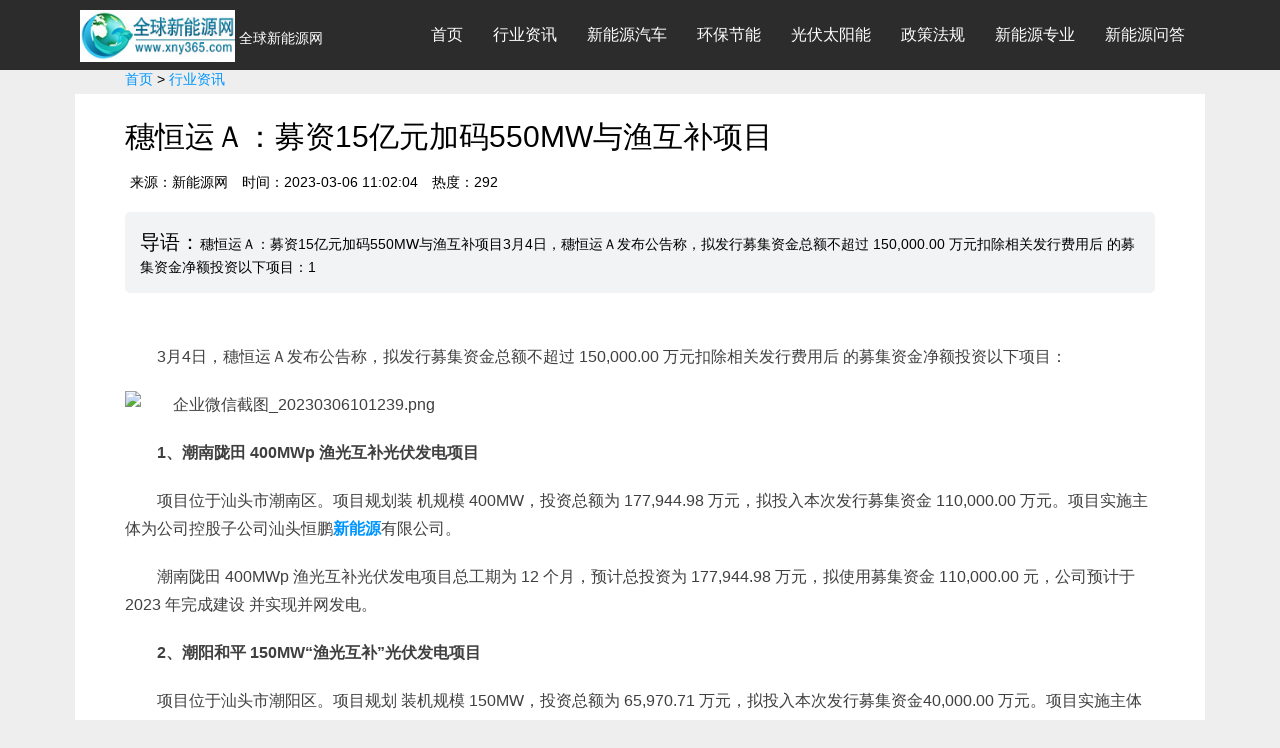

--- FILE ---
content_type: text/html
request_url: https://www.xny365.com/news/article-247238.html
body_size: 6061
content:
<!doctype html>
<html lang="zh-CN">
<meta charset="utf-8">
<head>
<title>穗恒运Ａ：募资15亿元加码550MW与渔互补项目-全球新能源网</title>
<meta name="keywords" content="渔光互补光伏,新能源,光伏发电机组,太阳能">
<meta name="description" content="穗恒运Ａ：募资15亿元加码550MW与渔互补项目3月4日，穗恒运Ａ发布公告称，拟发行募集资金总额不超过 150,000.00 万元扣除相关发行费用后 的募集资金净额投资以下项目：1">
<meta http-equiv="X-UA-Compatible" content="IE=edge">
<meta name="viewport" content="width=device-width, initial-scale=1.0, maximum-scale=1.0" />
<meta name="theme-color" content="#0096FF">
<meta name="applicable-device" content="pc,mobile">
<link rel="canonical" href="https://www.xny365.com/news/article-247238.html"/>
<link rel="shortcut icon" href="https://cdn.xny365.com/favicon.ico" />
<link rel="bookmark" href="https://cdn.xny365.com/favicon.ico" type="image/x-icon" 　/>
<link rel="stylesheet" media="all" href="https://cdn.xny365.com/xny365skin/application.css" />
<link rel="stylesheet" media="screen" href="https://cdn.xny365.com/xny365skin/datatables.min.css" />
<link rel="stylesheet" media="screen" href="https://cdn.xny365.com/xny365skin/dataTables.fontAwesome.css" />
</head>
<body class="articles  articles_show">
  <nav class="navbar navbar-default navbar-fixed-top" role="navigation" data-fetch-notifications-switch=on>
    <div class="container">
      <div class="navbar-header">
        <button type="button" class="navbar-toggle" id="nav-button">
          <span class='sr-only'>切换导航</span>
          <span class="icon-bar"></span>
          <span class="icon-bar"></span>
          <span class="icon-bar"></span>
        </button>
        <a class='navbar-brand' href='/'>
          <img alt="全球新能源网" class="img-logo" style="width: 155px" src="https://cdn.xny365.com/logo.jpg" />
            <p>全球新能源网</p>
        </a>
      </div>
      <div class="collapse navbar-collapse">
         <ul class="nav navbar-nav">
          <li class="nav-bar"><a href="/" title="全球新能源网">首页</a></li>
          <li class="nav-bar"><a href="/news/">行业资讯</a></li>
          <li class="nav-bar"><a href="/green-car/">新能源汽车</a></li>
          <li class="nav-bar"><a href="/huanbao/">环保节能</a></li>
		  <li class="nav-bar"><a href="/taiyangneng/">光伏太阳能</a></li>
		  <li class="nav-bar"><a href="/zhengcefagui/">政策法规</a></li>
          <li class="nav-bar"><a href="/speciality/">新能源专业</a></li>
          <li class="nav-bar"><a href="/zhuanjia/">新能源问答</a></li>
        </ul>
      </div>
      <div class="input-style" id="input-style">  </div>
      <div class='modal'></div>
      <div class="dropdown-nav" id="dropdown-nav">
        <div class="clearfix"><i class="fa fa-times" aria-hidden="true" id="close-item"></i></div>
        <ul class="activitys" id="activitys">
          <li class=><a href="/" title="全球新能源网"><i class='fa fa-home' aria-hidden='true'></i><span>首页</span></a></li>
          <li class=active-nav><a href="/news/"><i class='fa fa-rss' aria-hidden='true'></i><span>行业资讯</span></a></li>
          <li class=active-nav><a href="/green-car/"><i class='fa fa-rss' aria-hidden='true'></i><span>新能源汽车</span></a></li>
		  <li class=active-nav><a href="/huanbao/"><i class='fa fa-rss' aria-hidden='true'></i><span>环保节能</span></a></li>
		  <li class=active-nav><a href="/taiyangneng/"><i class='fa fa-rss' aria-hidden='true'></i><span>光伏太阳能</span></a></li>
		  <li class=active-nav><a href="/zhengcefagui/"><i class='fa fa-rss' aria-hidden='true'></i><span>政策法规</span></a></li>
          <li class=active-nav><a href="/zhuanjia/"><i class='fa fa-rss' aria-hidden='true'></i><span>专家说</span></a></li>
          <li class=active-nav><a href="/speciality/"><i class='fa fa-rss' aria-hidden='true'></i><span>新能源专业</span></a></li>
          </ul>
      </div>
    </div>
  </nav>
<div class='content'>
<div class='container container-wrap'>
<div class='row'>
<div>
<br>
<p><div style="padding:5px 50px;"><a href="https://www.xny365.com/">首页</a>&nbsp;>&nbsp;<a href="https://www.xny365.com/news/">行业资讯</a></div></p>
<!--文章主体开始-->
<div class='content-wrap article-card'>
<div class='top-img-wrap'>
<div class='img-content'>
<H1><p>穗恒运Ａ：募资15亿元加码550MW与渔互补项目</p></H1>
<div class='clearfix img-title'>
<span class='left'>
  <div style='display:inline-block;padding-left:5px;'>来源：新能源网</div>
<div style='display:inline-block;padding-left:10px;'>时间：2023-03-06 11:02:04</div>
<div style='display:inline-block;padding-left:10px;'>热度：<script src=https://www.xny365.com/e/public/ViewClick/?classid=8&id=247238></script></div>
</span>
</div>
</div>
</div>

<div class='article-abstract'>
<p class='text'>穗恒运Ａ：募资15亿元加码550MW与渔互补项目3月4日，穗恒运Ａ发布公告称，拟发行募集资金总额不超过 150,000.00 万元扣除相关发行费用后 的募集资金净额投资以下项目：1</p>
</div>

<div class='articles'>
  <div class='cont medium-editor-content'><p>3月4日，穗恒运Ａ发布公告称，拟发行募集资金总额不超过 150,000.00 万元扣除相关发行费用后 的募集资金净额投资以下项目：</p><p><img  title="企业微信截图_20230306101239.png" alt="企业微信截图_20230306101239.png"/></p><p><strong>1、潮南陇田 400MWp 渔光互补光伏发电项目</strong></p><p>项目位于汕头市潮南区。项目规划装 机规模 400MW，投资总额为 177,944.98 万元，拟投入本次发行募集资金 110,000.00 万元。项目实施主体为公司控股子公司汕头恒鹏<a href="http://www.xny365.com/news/" target="_blank"><strong class="keylink">新能源</strong></a>有限公司。</p><p>潮南陇田 400MWp 渔光互补光伏发电项目总工期为 12 个月，预计总投资为 177,944.98 万元，拟使用募集资金 110,000.00 元，公司预计于 2023 年完成建设 并实现并网发电。</p><p><strong>2、潮阳和平 150MW“渔光互补”光伏发电项目</strong></p><p>项目位于汕头市潮阳区。项目规划 装机规模 150MW，投资总额为 65,970.71 万元，拟投入本次发行募集资金40,000.00 万元。项目实施主体为公司控股子公司汕头市光耀新<a href="http://www.xny365.com/" target="_blank"><strong class="keylink">能源</strong></a>有限公司。</p><p>潮南陇田 150MW 渔光互补光伏发电项目与潮南陇田 400MWp 渔光互补光 伏发电项目共用升压站，无须办理不动产权证。</p><p>截至本募集说明书出具日，穗恒运Ａ总装机容量 162.2 万千瓦，其中燃煤机组装 机容量 108 万千瓦，光伏发电机组装机容量 50 万千瓦，燃气机组装机容量 4.2 万千瓦。</p></div>
  <div class='article-tags'>热门标签：<a href="https://www.xny365.com/zt-%E6%B8%94%E5%85%89%E4%BA%92%E8%A1%A5%E5%85%89%E4%BC%8F.html" target="_blank">渔光互补光伏</a>&nbsp;<a href="https://www.xny365.com/zt-%E6%96%B0%E8%83%BD%E6%BA%90.html" target="_blank">新能源</a>&nbsp;<a href="https://www.xny365.com/zt-%E5%85%89%E4%BC%8F%E5%8F%91%E7%94%B5%E6%9C%BA%E7%BB%84.html" target="_blank">光伏发电机组</a>&nbsp;<a href="https://www.xny365.com/zt-%E5%A4%AA%E9%98%B3%E8%83%BD.html" target="_blank">太阳能</a></div>
</div>
<div class='dash-line'></div>
<div class='article-footer'>
<p class="copyright-declaration">免责声明：此资讯系转载自互联网其它网站，全球新能源网登载此文出于传递更多信息之目的，并不代表本网赞同其观点和对其真实性负责，文章内容仅供参考。如涉及作品内容、版权等问题，请在30工作日内与本网联系，我们将在第一时间处理！<br></p>
</div>

<div class='prev-and-next'>
<div class='col-lg-6 col-md-6 col-sm-6 col-xs-12 prev-article-link'>
<div class='items-wrap'><p>上一篇：<a href='https://www.xny365.com/news/article-247237.html'>德业股份：拟募资35.5亿元 投建28.5GW逆变器项目</a></p></div>
</div>
<div class='col-lg-6 col-md-6 col-sm-6 col-xs-12 next-article-link'>
<div class='items-wrap'><p>下一篇：<a href='https://www.xny365.com/news/article-247239.html'>投资超百亿！麦田能源拟扩产50GW用于光伏逆变器及储能系统等系列产品</a></p></div>
</div>
</div>
</div>
<!--文章主体结束-->

<!--图文模块开始-->
<div class='more-items article-card'>
<div class='articles row'>
<div class='col-lg-4 col-md-4 col-sm-4 col-xs-12 more-box'>
<div class='card row related-article'>
<div class='col-lg-12 col-md-12 col-sm-12 col-xs-6'>
<div class='items-img-wrap'>
<a href="https://www.xny365.com/news/article-261193.html"><img src='/d/file/20240821/ac236fd321155e5214de97cdbbc49304.jpg' alt="国务院关于印发《2024—2025年节能降碳行动方案》的通知">
</a></div>
</div>
<div class='col-lg-12 col-md-12 col-sm-12 col-xs-6 article-text-info'>
<a href="https://www.xny365.com/news/article-261193.html" title="国务院关于印发《2024—2025年节能降碳行动方案》的通知"><p class='relate-article-title'>国务院关于印发《2024—2025年节能降碳行动方案》的通知</p>
</a><div class='article-author-and-time visible-xs-block'>
<div class='author-name'></div>|
<div class='published-at'>2024-08-21</div>
</div>
</div>
</div>
</div><div class='col-lg-4 col-md-4 col-sm-4 col-xs-12 more-box'>
<div class='card row related-article'>
<div class='col-lg-12 col-md-12 col-sm-12 col-xs-6'>
<div class='items-img-wrap'>
<a href="https://www.xny365.com/news/article-261192.html"><img src='/d/file/20240821/ffcdaa28d9c6e223d35c862578c46766.png' alt="国务院办公厅关于印发《加快构建碳排放双控制度体系工作方案》的通知">
</a></div>
</div>
<div class='col-lg-12 col-md-12 col-sm-12 col-xs-6 article-text-info'>
<a href="https://www.xny365.com/news/article-261192.html" title="国务院办公厅关于印发《加快构建碳排放双控制度体系工作方案》的通知"><p class='relate-article-title'>国务院办公厅关于印发《加快构建碳排放双控制度体系工作方案》的通知</p>
</a><div class='article-author-and-time visible-xs-block'>
<div class='author-name'></div>|
<div class='published-at'>2024-08-21</div>
</div>
</div>
</div>
</div><div class='col-lg-4 col-md-4 col-sm-4 col-xs-12 more-box'>
<div class='card row related-article'>
<div class='col-lg-12 col-md-12 col-sm-12 col-xs-6'>
<div class='items-img-wrap'>
<a href="https://www.xny365.com/news/article-261191.html"><img src='/d/file/20240821/cd649d6ffce96041b5c4536afb6285e5.jpg' alt="国家能源局关于做好新能源消纳工作 保障新能源高质量发展的通知">
</a></div>
</div>
<div class='col-lg-12 col-md-12 col-sm-12 col-xs-6 article-text-info'>
<a href="https://www.xny365.com/news/article-261191.html" title="国家能源局关于做好新能源消纳工作 保障新能源高质量发展的通知"><p class='relate-article-title'>国家能源局关于做好新能源消纳工作 保障新能源高质量发展的通知</p>
</a><div class='article-author-and-time visible-xs-block'>
<div class='author-name'></div>|
<div class='published-at'>2024-08-21</div>
</div>
</div>
</div>
</div></div>
</div>
<!--图文模块结束-->

<div class='comment-box article-card' id='hot-bottom'>
<div class='news-title'>
<ol>

<li>
  <a target="_blank" href="https://www.xny365.com/news/article-23409.html" title="面向未来30年的上海：互联网+新能源是大趋势"><div class='h5'>面向未来30年的上海：互联网+新能源是大趋势</div></a>
  <div class='h5' style="float:right;">2024-08-16</div>
</li>

<li>
  <a target="_blank" href="https://www.xny365.com/news/article-23414.html" title="国产太阳能液态电池有望2017年面世"><div class='h5'>国产太阳能液态电池有望2017年面世</div></a>
  <div class='h5' style="float:right;">2024-08-16</div>
</li>

<li>
  <a target="_blank" href="https://www.xny365.com/news/article-23420.html" title="六月订单猛增 太阳能电池厂调涨售价"><div class='h5'>六月订单猛增 太阳能电池厂调涨售价</div></a>
  <div class='h5' style="float:right;">2024-08-16</div>
</li>

<li>
  <a target="_blank" href="https://www.xny365.com/news/article-23421.html" title="中欧太阳能争端或要“滚雪球”"><div class='h5'>中欧太阳能争端或要“滚雪球”</div></a>
  <div class='h5' style="float:right;">2024-08-16</div>
</li>

<li>
  <a target="_blank" href="https://www.xny365.com/news/article-23423.html" title="印度打造太阳能火车 替代柴油"><div class='h5'>印度打造太阳能火车 替代柴油</div></a>
  <div class='h5' style="float:right;">2024-08-16</div>
</li>

<li>
  <a target="_blank" href="https://www.xny365.com/news/article-23425.html" title="移动技术+太阳能给非洲带来变革"><div class='h5'>移动技术+太阳能给非洲带来变革</div></a>
  <div class='h5' style="float:right;">2024-08-16</div>
</li>

<li>
  <a target="_blank" href="https://www.xny365.com/news/article-23433.html" title="重点服务风电等新能源送出的特高压输电工程开工"><div class='h5'>重点服务风电等新能源送出的特高压输电工程开工</div></a>
  <div class='h5' style="float:right;">2024-08-16</div>
</li>

<li>
  <a target="_blank" href="https://www.xny365.com/news/article-37280.html" title="2016年新能源汽车补贴标准公布 2.5万起"><div class='h5'>2016年新能源汽车补贴标准公布 2.5万起</div></a>
  <div class='h5' style="float:right;">2024-08-16</div>
</li>

<li>
  <a target="_blank" href="https://www.xny365.com/news/article-39601.html" title="400公里续航新能源车年内面世"><div class='h5'>400公里续航新能源车年内面世</div></a>
  <div class='h5' style="float:right;">2024-08-16</div>
</li>

<li>
  <a target="_blank" href="https://www.xny365.com/news/article-39602.html" title="分子石墨烯架构助力有机太阳能电池"><div class='h5'>分子石墨烯架构助力有机太阳能电池</div></a>
  <div class='h5' style="float:right;">2024-08-16</div>
</li>

<li>
  <a target="_blank" href="https://www.xny365.com/news/article-94527.html" title="淮安骏盛新能源电池生产基地开启奠基"><div class='h5'>淮安骏盛新能源电池生产基地开启奠基</div></a>
  <div class='h5' style="float:right;">2024-08-16</div>
</li>

<li>
  <a target="_blank" href="https://www.xny365.com/news/article-110558.html" title="南存辉：新能源+储能 能源互联网时代“未来已来”"><div class='h5'>南存辉：新能源+储能 能源互联网时代“未来已来”</div></a>
  <div class='h5' style="float:right;">2024-08-16</div>
</li>

<li>
  <a target="_blank" href="https://www.xny365.com/news/article-142182.html" title="新能源专业就业前景怎么样？还没毕业就被企业抢订！"><div class='h5'>新能源专业就业前景怎么样？还没毕业就被企业抢订！</div></a>
  <div class='h5' style="float:right;">2024-08-16</div>
</li>

<li>
  <a target="_blank" href="https://www.xny365.com/news/article-212660.html" title="宝剑锋从磨砺出 ——紧扣储能脉搏的昆兰新能源"><div class='h5'>宝剑锋从磨砺出 ——紧扣储能脉搏的昆兰新能源</div></a>
  <div class='h5' style="float:right;">2024-08-16</div>
</li>

<li>
  <a target="_blank" href="https://www.xny365.com/news/article-228366.html" title="锚定下沉市场，首推经纪人协作，汇通达如何卡位新能源下沉赛道？"><div class='h5'>锚定下沉市场，首推经纪人协作，汇通达如何卡位新能源下沉赛道？</div></a>
  <div class='h5' style="float:right;">2024-08-16</div>
</li>
</ol>
</div>
</div>


<div class='recommended-articles'></div>
<div class='comment-box article-card'>
<div class='comments'>
<div class='hot-reply'>
<div class='reply-input'>
<form class="search-form" action="http://www.xny365.com/"search-form">
<input id="search-box" type="text" name="q" maxlength="100" autocomplete="off">
<input type="submit" value="站内搜索">
</form>
</div>
</div>
<div class='comment-list'></div>
</div>
</div>

</div>
</div>
</div>
</div>

<script src=https://www.xny365.com/e/public/ViewClick?classid=8&id=247238&addclick=1></script>

   <footer class="footer">
      <div class="container">
        <div class="row">
          <div class="col-md-8 col-sm-8">
            <div class="col-md-4 col-sm-4">
              <p class="title_footer">全球新能源网</p>
              <ul>
                <li><a href="https://www.xny365.com/company/" target="_blank">企业黄页</a></li>
                <li><a href="https://www.xny365.com/baike/" target="_blank">产品百科</a></li>
                <li><a href="https://www.xny365.com/dianbao/" target="_blank">新能源电报</a></li>
              </ul>
            </div>
            <div class="col-md-4 col-sm-4">
              <p class="title_footer">关于我们</p>
              <ul>                  
                <li><a href="https://www.xny365.com/about/about.html" target="_blank" rel="external nofollow">关于我们</a></li>
                  <li><a href="https://www.xny365.com/about/contact.html" target="_blank" rel="external nofollow">联系我们</a></li>
                  <li><a href="https://www.xny365.com/about/agreement.html" target="_blank" rel="external nofollow">用户协议</a></li>
              </ul>
            </div>
          <div class="col-md-4 col-sm-4">
              <p class="title_footer">站点联盟</p>
              <ul class="list-inline media-platforms">
                <li><a href="https://www.xny365.com/"><span>全球新能源网</span></a></li>
                <li><a href="https://www.xny365.com/green-car/" target="_blank"><span>新能源汽车网</span></a></li>
                <li><a href="https://intelligence.xny365.com/" target="_blank"><span>全球智能网</span></a></li>
                <li><a href="https://libattery.xny365.com/" target="_blank"><span>全球锂电网</span></a></li>
                <li><a href="https://hbsb.xny365.com/" target="_blank"><span>环保设备网</span></a></li>  
                <li><a href="https://www.xny365.com/zt-光伏.html" target="_blank"><span>光伏太阳能网</span></a></li>                  
              </ul>
            </div>


          </div>
          <div class="col-md-3 col-sm-3">
            <div class="row">
              <div class="talk-with-us">
                <div class="intro">联系我们</div>
                <div class="wechat">                     
                      <a target="_blank" href="https://wpa.qq.com/msgrd?v=3&uin=2583510095&site=qq&menu=yes"><img  src="https://cdn.xny365.com/xny365skin/qq.png" alt="您现在可以马上联系我！"></a>                   
                </div>
                <div class="send-email">
                  <a href="mailto:admin@xny365.com" target="_blank">
                    <i class="icon iconfont icon-marketing-email"></i>
                  </a>
                </div>
              </div>
            </div>
          </div>
        </div>
          <div class="text-center website-copyright">
          <p>热门内容</p>	
<p>
<a href="https://www.xny365.com/zt-太阳能.html"><span>太阳能</span></a>&nbsp;&nbsp;&nbsp;&nbsp;
<a href="https://www.xny365.com/zt-生物质能.html"><span>生物质能</span></a>&nbsp;&nbsp;&nbsp;&nbsp;
<a href="https://www.xny365.com/zt-风能发电.html"><span>风能发电</span></a>&nbsp;&nbsp;&nbsp;&nbsp;
<a href="https://www.xny365.com/zt-地热能.html"><span>地热能</span></a>&nbsp;&nbsp;&nbsp;&nbsp;
<a href="https://www.xny365.com/zt-氢能.html"><span>氢能</span></a>&nbsp;&nbsp;&nbsp;&nbsp;
<a href="https://www.xny365.com/zt-风能.html"><span>风能</span></a>&nbsp;&nbsp;&nbsp;&nbsp;
<a href="https://www.xny365.com/zt-核能.html"><span>核能</span></a>&nbsp;&nbsp;&nbsp;&nbsp;
<a href="https://www.xny365.com/zt-锂电池.html"><span>锂电池</span></a>&nbsp;&nbsp;&nbsp;&nbsp;
<a href="https://www.xny365.com/zt-纯电动汽车.html"><span>纯电动汽车</span></a>&nbsp;&nbsp;&nbsp;&nbsp;
<a href="https://www.xny365.com/zt-混合动力汽车.html"><span>混合动力汽车</span></a>&nbsp;&nbsp;&nbsp;&nbsp;
<a href="https://www.xny365.com/zt-燃料电池汽车.html"><span>燃料电池汽车</span></a>&nbsp;&nbsp;&nbsp;&nbsp;
<a href="https://www.xny365.com/zt-电动汽车.html"><span>电动汽车</span></a>&nbsp;&nbsp;&nbsp;&nbsp;
<a href="https://www.xny365.com/zt-风力发电.html"><span>风力发电</span></a>&nbsp;&nbsp;&nbsp;&nbsp;
<a href="https://www.xny365.com/zt-太阳能发电.html"><span>太阳能发电</span></a>&nbsp;&nbsp;&nbsp;&nbsp;
<a href="https://www.xny365.com/zt-节能减排.html"><span>节能减排</span></a>&nbsp;&nbsp;&nbsp;&nbsp;
</p>
<p>
<a href="https://www.xny365.com/zt-水处理设备.html"><span>水处理设备</span></a>&nbsp;&nbsp;&nbsp;&nbsp;
<a href="https://www.xny365.com/zt-清洁能源.html"><span>清洁能源</span></a>&nbsp;&nbsp;&nbsp;&nbsp;
<a href="https://www.xny365.com/zt-可再生能源.html"><span>可再生能源</span></a>&nbsp;&nbsp;&nbsp;&nbsp;
<a href="https://www.xny365.com/zt-储能技术.html"><span>储能技术</span></a>&nbsp;&nbsp;&nbsp;&nbsp;
<a href="https://www.xny365.com/zt-政策法规.html"><span>政策法规</span></a>&nbsp;&nbsp;&nbsp;&nbsp;
<a href="https://www.xny365.com/zt-水力发电.html"><span>水力发电</span></a>&nbsp;&nbsp;&nbsp;&nbsp;
<a href="https://www.xny365.com/zt-地热能.html"><span>地热能</span></a>&nbsp;&nbsp;&nbsp;&nbsp;
<a href="https://www.xny365.com/zt-碳中和.html"><span>碳中和</span></a>&nbsp;&nbsp;&nbsp;&nbsp;
<a href="https://www.xny365.com/zt-新能源电池.html"><span>新能源电池</span></a>&nbsp;&nbsp;&nbsp;&nbsp;
<a href="https://www.xny365.com/zt-太阳能光伏.html"><span>太阳能光伏</span></a>&nbsp;&nbsp;&nbsp;&nbsp;
<a href="https://www.xny365.com/zt-液流电池.html"><span>液流电池</span></a>&nbsp;&nbsp;&nbsp;&nbsp;
<a href="https://www.xny365.com/zt-新材料.html"><span>新材料</span></a>&nbsp;&nbsp;&nbsp;&nbsp;
</p>

          </div>
        <div class="row">
          <div class="col-lg-12 col-md-12 col-sm-12">
            <div class="legal"></div>
            <p class="text-center website-copyright">Copyright @2024 全球新能源资讯信息网</p>
          </div>
        </div>
      </div>
    </footer>
<script src="https://cdn.xny365.com/xny365skin/application-1e1c965aace9db2a6d0ce018ad60d9b5.js"></script>
<script>
var _hmt = _hmt || [];
(function() {
  var hm = document.createElement("script");
  hm.src = "https://hm.baidu.com/hm.js?3cca326334d8fcb60c8a3287f72fc768";
  var s = document.getElementsByTagName("script")[0]; 
  s.parentNode.insertBefore(hm, s);
})();
</script>
</body>
</html>

--- FILE ---
content_type: text/html; charset=utf-8
request_url: https://www.xny365.com/e/public/ViewClick?classid=8&id=247238&addclick=1
body_size: -41
content:
document.write('292');